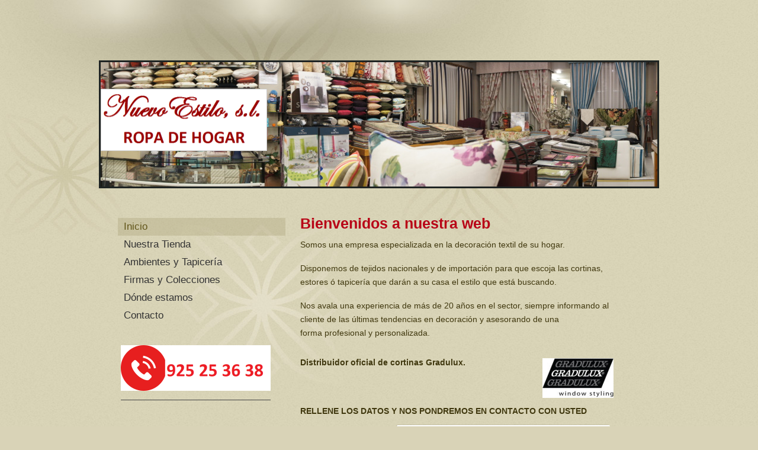

--- FILE ---
content_type: text/html; charset=UTF-8
request_url: https://www.nuevoestilotoledo.es/
body_size: 6264
content:
<!DOCTYPE html>
<html lang="es"  ><head prefix="og: http://ogp.me/ns# fb: http://ogp.me/ns/fb# business: http://ogp.me/ns/business#">
    <meta http-equiv="Content-Type" content="text/html; charset=utf-8"/>
    <meta name="generator" content="IONOS MyWebsite"/>
        
    <link rel="dns-prefetch" href="//cdn.website-start.de/"/>
    <link rel="dns-prefetch" href="//106.mod.mywebsite-editor.com"/>
    <link rel="dns-prefetch" href="https://106.sb.mywebsite-editor.com/"/>
    <link rel="shortcut icon" href="//cdn.website-start.de/favicon.ico"/>
        <title>Nuevo Estilo Ropa de Hogar SL</title>
    
    

<meta name="format-detection" content="telephone=no"/>
        <meta name="keywords" content="cortinas, cortinas en toledo, cortinas toledo, decoración, persianas, estores, tapicería, nuevo estilo, nuevo estilo ropa hogar, nuevo estilo toledo, telas para tapicería, telas importación, gradulux en Toledo"/>
            <meta name="description" content="Esta es la página Web personal de Nuevo Estilo Ropa Hogar Sl de TOLEDO, nuevo estilo toledo, cortinas, cortinas toledo, decoración, persianas, estores, tapicería, telas para tapicería, telas importación, gradulux en Toledo."/>
            <meta name="robots" content="index,follow"/>
        <link href="https://www.nuevoestilotoledo.es/s/style/layout.css?1692288200" rel="stylesheet" type="text/css"/>
    <link href="https://www.nuevoestilotoledo.es/s/style/main.css?1692288200" rel="stylesheet" type="text/css"/>
    <link href="//cdn.website-start.de/app/cdn/min/group/web.css?1763478093678" rel="stylesheet" type="text/css"/>
<link href="//cdn.website-start.de/app/cdn/min/moduleserver/css/es_ES/common,form,facebook,shoppingbasket?1763478093678" rel="stylesheet" type="text/css"/>
    <link href="https://106.sb.mywebsite-editor.com/app/logstate2-css.php?site=586321820&amp;t=1769074878" rel="stylesheet" type="text/css"/>

<script type="text/javascript">
    /* <![CDATA[ */
var stagingMode = '';
    /* ]]> */
</script>
<script src="https://106.sb.mywebsite-editor.com/app/logstate-js.php?site=586321820&amp;t=1769074878"></script>

    <link href="https://www.nuevoestilotoledo.es/s/style/print.css?1763478093678" rel="stylesheet" media="print" type="text/css"/>
    <script type="text/javascript">
    /* <![CDATA[ */
    var systemurl = 'https://106.sb.mywebsite-editor.com/';
    var webPath = '/';
    var proxyName = '';
    var webServerName = 'www.nuevoestilotoledo.es';
    var sslServerUrl = 'https://www.nuevoestilotoledo.es';
    var nonSslServerUrl = 'http://www.nuevoestilotoledo.es';
    var webserverProtocol = 'http://';
    var nghScriptsUrlPrefix = '//106.mod.mywebsite-editor.com';
    var sessionNamespace = 'DIY_SB';
    var jimdoData = {
        cdnUrl:  '//cdn.website-start.de/',
        messages: {
            lightBox: {
    image : 'Imagen',
    of: 'de'
}

        },
        isTrial: 0,
        pageId: 928858899    };
    var script_basisID = "586321820";

    diy = window.diy || {};
    diy.web = diy.web || {};

        diy.web.jsBaseUrl = "//cdn.website-start.de/s/build/";

    diy.context = diy.context || {};
    diy.context.type = diy.context.type || 'web';
    /* ]]> */
</script>

<script type="text/javascript" src="//cdn.website-start.de/app/cdn/min/group/web.js?1763478093678" crossorigin="anonymous"></script><script type="text/javascript" src="//cdn.website-start.de/s/build/web.bundle.js?1763478093678" crossorigin="anonymous"></script><script src="//cdn.website-start.de/app/cdn/min/moduleserver/js/es_ES/common,form,facebook,shoppingbasket?1763478093678"></script>
<script type="text/javascript" src="https://cdn.website-start.de/proxy/apps/static/resource/dependencies/"></script><script type="text/javascript">
                    if (typeof require !== 'undefined') {
                        require.config({
                            waitSeconds : 10,
                            baseUrl : 'https://cdn.website-start.de/proxy/apps/static/js/'
                        });
                    }
                </script><script type="text/javascript" src="//cdn.website-start.de/app/cdn/min/group/pfcsupport.js?1763478093678" crossorigin="anonymous"></script>    <meta property="og:type" content="business.business"/>
    <meta property="og:url" content="https://www.nuevoestilotoledo.es/"/>
    <meta property="og:title" content="Nuevo Estilo Ropa de Hogar SL"/>
            <meta property="og:description" content="Esta es la página Web personal de Nuevo Estilo Ropa Hogar Sl de TOLEDO, nuevo estilo toledo, cortinas, cortinas toledo, decoración, persianas, estores, tapicería, telas para tapicería, telas importación, gradulux en Toledo."/>
                <meta property="og:image" content="https://www.nuevoestilotoledo.es/s/misc/logo.png?t=1766634300"/>
        <meta property="business:contact_data:country_name" content="España"/>
    
    
    
    
    
    
    
    
</head>


<body class="body diyBgActive  startpage cc-pagemode-default diy-market-es_ES" data-pageid="928858899" id="page-928858899">
    
    <div class="diyw">
        <div id="wrapper" class="center clearfix">
	<div class="separator first center"></div>
	<div id="wrapperShadowLeft"></div>
	<div id="wrapperShadowRight"></div>
	<div id="header">
		
<style type="text/css" media="all">
.diyw div#emotion-header {
        max-width: 940px;
        max-height: 210px;
                background: #f9f681;
    }

.diyw div#emotion-header-title-bg {
    left: 0%;
    top: 11%;
    width: 100%;
    height: 0%;

    background-color: #ffffff;
    opacity: 0.20;
    filter: alpha(opacity = 20.02);
    }
.diyw img#emotion-header-logo {
    left: 0.00%;
    top: 21.43%;
    background: transparent;
            width: 29.68%;
        height: 49.05%;
                border: 1px solid #CCCCCC;
        padding: 0px;
        }

.diyw div#emotion-header strong#emotion-header-title {
    left: 4%;
    top: 11%;
    color: #7d1316;
        font: normal bold 28px/120% Tahoma, Geneva, sans-serif;
}

.diyw div#emotion-no-bg-container{
    max-height: 210px;
}

.diyw div#emotion-no-bg-container .emotion-no-bg-height {
    margin-top: 22.34%;
}
</style>
<div id="emotion-header" data-action="loadView" data-params="active" data-imagescount="1">
            <img src="https://www.nuevoestilotoledo.es/s/img/emotionheader.JPG?1519322388.940px.210px" id="emotion-header-img" alt="Tel.: 925 25 36 38"/>
            
        <div id="ehSlideshowPlaceholder">
            <div id="ehSlideShow">
                <div class="slide-container">
                                        <div style="background-color: #f9f681">
                            <img src="https://www.nuevoestilotoledo.es/s/img/emotionheader.JPG?1519322388.940px.210px" alt="Tel.: 925 25 36 38"/>
                        </div>
                                    </div>
            </div>
        </div>


        <script type="text/javascript">
        //<![CDATA[
                diy.module.emotionHeader.slideShow.init({ slides: [{"url":"https:\/\/www.nuevoestilotoledo.es\/s\/img\/emotionheader.JPG?1519322388.940px.210px","image_alt":"Tel.: 925 25 36 38","bgColor":"#f9f681"}] });
        //]]>
        </script>

    
                        <a href="https://www.nuevoestilotoledo.es/">
        
                    <img id="emotion-header-logo" src="https://www.nuevoestilotoledo.es/s/misc/logo.png?t=1766634301" alt=""/>
        
                    </a>
            
                  	<div id="emotion-header-title-bg"></div>
    
            <strong id="emotion-header-title" style="text-align: left"></strong>
                    <div class="notranslate">
                <svg xmlns="http://www.w3.org/2000/svg" version="1.1" id="emotion-header-title-svg" viewBox="0 0 940 210" preserveAspectRatio="xMinYMin meet"><text style="font-family:Tahoma, Geneva, sans-serif;font-size:28px;font-style:normal;font-weight:bold;fill:#7d1316;line-height:1.2em;"><tspan x="0" style="text-anchor: start" dy="0.95em"> </tspan></text></svg>
            </div>
            
    
    <script type="text/javascript">
    //<![CDATA[
    (function ($) {
        function enableSvgTitle() {
                        var titleSvg = $('svg#emotion-header-title-svg'),
                titleHtml = $('#emotion-header-title'),
                emoWidthAbs = 940,
                emoHeightAbs = 210,
                offsetParent,
                titlePosition,
                svgBoxWidth,
                svgBoxHeight;

                        if (titleSvg.length && titleHtml.length) {
                offsetParent = titleHtml.offsetParent();
                titlePosition = titleHtml.position();
                svgBoxWidth = titleHtml.width();
                svgBoxHeight = titleHtml.height();

                                titleSvg.get(0).setAttribute('viewBox', '0 0 ' + svgBoxWidth + ' ' + svgBoxHeight);
                titleSvg.css({
                   left: Math.roundTo(100 * titlePosition.left / offsetParent.width(), 3) + '%',
                   top: Math.roundTo(100 * titlePosition.top / offsetParent.height(), 3) + '%',
                   width: Math.roundTo(100 * svgBoxWidth / emoWidthAbs, 3) + '%',
                   height: Math.roundTo(100 * svgBoxHeight / emoHeightAbs, 3) + '%'
                });

                titleHtml.css('visibility','hidden');
                titleSvg.css('visibility','visible');
            }
        }

        
            var posFunc = function($, overrideSize) {
                var elems = [], containerWidth, containerHeight;
                                    elems.push({
                        selector: '#emotion-header-title',
                        overrideSize: true,
                        horPos: 0,
                        vertPos: 98.3                    });
                    lastTitleWidth = $('#emotion-header-title').width();
                                                elems.push({
                    selector: '#emotion-header-title-bg',
                    horPos: 0,
                    vertPos: 12                });
                                
                containerWidth = parseInt('940');
                containerHeight = parseInt('210');

                for (var i = 0; i < elems.length; ++i) {
                    var el = elems[i],
                        $el = $(el.selector),
                        pos = {
                            left: el.horPos,
                            top: el.vertPos
                        };
                    if (!$el.length) continue;
                    var anchorPos = $el.anchorPosition();
                    anchorPos.$container = $('#emotion-header');

                    if (overrideSize === true || el.overrideSize === true) {
                        anchorPos.setContainerSize(containerWidth, containerHeight);
                    } else {
                        anchorPos.setContainerSize(null, null);
                    }

                    var pxPos = anchorPos.fromAnchorPosition(pos),
                        pcPos = anchorPos.toPercentPosition(pxPos);

                    var elPos = {};
                    if (!isNaN(parseFloat(pcPos.top)) && isFinite(pcPos.top)) {
                        elPos.top = pcPos.top + '%';
                    }
                    if (!isNaN(parseFloat(pcPos.left)) && isFinite(pcPos.left)) {
                        elPos.left = pcPos.left + '%';
                    }
                    $el.css(elPos);
                }

                // switch to svg title
                enableSvgTitle();
            };

                        var $emotionImg = jQuery('#emotion-header-img');
            if ($emotionImg.length > 0) {
                // first position the element based on stored size
                posFunc(jQuery, true);

                // trigger reposition using the real size when the element is loaded
                var ehLoadEvTriggered = false;
                $emotionImg.one('load', function(){
                    posFunc(jQuery);
                    ehLoadEvTriggered = true;
                                        diy.module.emotionHeader.slideShow.start();
                                    }).each(function() {
                                        if(this.complete || typeof this.complete === 'undefined') {
                        jQuery(this).load();
                    }
                });

                                noLoadTriggeredTimeoutId = setTimeout(function() {
                    if (!ehLoadEvTriggered) {
                        posFunc(jQuery);
                    }
                    window.clearTimeout(noLoadTriggeredTimeoutId)
                }, 5000);//after 5 seconds
            } else {
                jQuery(function(){
                    posFunc(jQuery);
                });
            }

                        if (jQuery.isBrowser && jQuery.isBrowser.ie8) {
                var longTitleRepositionCalls = 0;
                longTitleRepositionInterval = setInterval(function() {
                    if (lastTitleWidth > 0 && lastTitleWidth != jQuery('#emotion-header-title').width()) {
                        posFunc(jQuery);
                    }
                    longTitleRepositionCalls++;
                    // try this for 5 seconds
                    if (longTitleRepositionCalls === 5) {
                        window.clearInterval(longTitleRepositionInterval);
                    }
                }, 1000);//each 1 second
            }

            }(jQuery));
    //]]>
    </script>

    </div>

	</div>
	<div class="separator second center"></div>	
	<div class="separator third center"></div>
	<div id="contentWrapper" class="clearfix">
		<div id="content" class="center clearfix">
			<div id="mainWrapper" class="clearfix">
				<div class="top"></div>
				<div class="center">
					<div class="content">
						
        <div id="content_area">
        	<div id="content_start"></div>
        	
        
        <div id="matrix_1026648965" class="sortable-matrix" data-matrixId="1026648965"><div class="n module-type-header diyfeLiveArea "> <h1><span class="diyfeDecoration">Bienvenidos a nuestra web</span></h1> </div><div class="n module-type-text diyfeLiveArea "> <p>Somos una empresa especializada en la decoración textil de su hogar.</p>
<p>Disponemos de tejidos nacionales y de importación para que escoja las cortinas, estores ó tapicería que darán a su casa el estilo que está buscando.</p>
<p>Nos avala una experiencia de más de 20 años en el sector, siempre informando al cliente de las últimas tendencias en decoración y asesorando de una forma profesional y
personalizada. </p> </div><div class="n module-type-textWithImage diyfeLiveArea "> 
<div class="clearover " id="textWithImage-5796991470">
<div class="align-container imgright" style="max-width: 100%; width: 120px;">
    <a class="imagewrapper" href="http://www.gradulux.es/" target="_blank">
        <img src="https://www.nuevoestilotoledo.es/s/cc_images/cache_2425845819.jpg?t=1518814741" id="image_5796991470" alt="" style="width:100%"/>
    </a>


</div> 
<div class="textwrapper">
<p><strong>Distribuidor oficial de cortinas Gradulux.</strong></p>
</div>
</div> 
<script type="text/javascript">
    //<![CDATA[
    jQuery(document).ready(function($){
        var $target = $('#textWithImage-5796991470');

        if ($.fn.swipebox && Modernizr.touch) {
            $target
                .find('a[rel*="lightbox"]')
                .addClass('swipebox')
                .swipebox();
        } else {
            $target.tinyLightbox({
                item: 'a[rel*="lightbox"]',
                cycle: false,
                hideNavigation: true
            });
        }
    });
    //]]>
</script>
 </div><div class="n module-type-remoteModule-form diyfeLiveArea ">             <div id="modul_5819089078_content"><div id="NGH5819089078__main">
<div class="form-success">
    <div class="h1">
        Su mensaje del formulario se ha enviado correctamente.    </div>
    <div class="form-success-text">
        Ha introducido los siguientes datos:    </div>
    <br/>
    <div class="form-success-content">

    </div>
</div>

<div class="form-headline">
    <strong>RELLENE LOS DATOS Y NOS  PONDREMOS EN CONTACTO CON USTED</strong>
    <br/><br/>
</div>

<div class="form-errors">
    <div class="form-errors-title">
        Por favor, corrija los datos introducidos en los campos siguientes:    </div>
    <ul> </ul>
</div>

<div class="form-error-send error">
    <div class="form-errors-title">
        Al enviar el formulario se ha producido un error. Inténtelo de nuevo más tarde.    </div>
</div>

<form class="nform" data-form-id="5819089078">

    <div class="form-item-zone form-item-zone-text">

        <div class="form-item form-item-first form-item-text ">
            <label for="mod-form-5819089078-text-2735740">
                <span>Nombre:</span> *            </label>
            <input class="single" data-field-required="true" data-field-id="2735740" type="text" id="mod-form-5819089078-text-2735740" name="mod-form-5819089078-text-2735740"/>
        </div>
    
        <div class="form-item form-item-text ">
            <label for="mod-form-5819089078-text-2735743">
                <span>Dirección de correo electrónico:</span> *            </label>
            <input class="single" data-field-email="true" data-field-required="true" data-field-id="2735743" type="text" id="mod-form-5819089078-text-2735743" name="mod-form-5819089078-text-2735743"/>
        </div>
    
        <div class="form-item form-item-text ">
            <label for="mod-form-5819089078-text-2735744">
                <span>Teléfono</span> *            </label>
            <input class="single" data-field-required="true" data-field-id="2735744" type="text" id="mod-form-5819089078-text-2735744" name="mod-form-5819089078-text-2735744"/>
        </div>
    </div><div class="form-item-zone form-item-zone-checkbox">
</div><div class="form-item-zone form-item-zone-textarea">

        <div class="form-item form-item-first form-item-textarea ">
            <label for="mod-form-5819089078-textarea-2735748">
                <span>Díganos en qué está interesado/a:</span> *            </label>
            <textarea data-field-required="true" data-field-id="2735748" id="mod-form-5819089078-textarea-2735748" name="mod-form-5819089078-textarea-2735748"></textarea>
        </div>
    </div>
                        <label><strong>Captcha (código antispam):  *</strong></label>
            <div id="cap-container-75ba0787617e1f74784a16ab4ab46689">
            </div>

            <script>
                jQuery(function() {
                    window.diy.ux.Cap2.create(jQuery('#cap-container-75ba0787617e1f74784a16ab4ab46689'), '75ba0787617e1f74784a16ab4ab46689');
                });
            </script>
                <br/>

    
    
    
        
        <p class="note">
        <strong class="alert">Atención</strong>:
         Los espacios marcados con <em>*</em> son obligatorios.</p>
        
    
    <input type="submit" name="mod-form-submit" value="Enviar formulario"/>
    </form>
</div>
</div><script>/* <![CDATA[ */var __NGHModuleInstanceData5819089078 = __NGHModuleInstanceData5819089078 || {};__NGHModuleInstanceData5819089078.server = 'http://106.mod.mywebsite-editor.com';__NGHModuleInstanceData5819089078.data_web = {};var m = mm[5819089078] = new Form(5819089078,224007,'form');if (m.initView_main != null) m.initView_main();/* ]]> */</script>
         </div></div>
        
        
        </div>
					</div>
				</div>
				<div class="bottom"></div>
			</div>
			<div id="sidebarWrapper" class="clearfix">
				<div class="top"></div>
				<div class="center clearfix">
					<div class="navigation">
						<div class="webnavigation"><ul id="mainNav1" class="mainNav1"><li class="navTopItemGroup_1"><a data-page-id="928858899" href="https://www.nuevoestilotoledo.es/" class="current level_1"><span>Inicio</span></a></li><li class="navTopItemGroup_2"><a data-page-id="928858900" href="https://www.nuevoestilotoledo.es/nuestra-tienda/" class="level_1"><span>Nuestra Tienda</span></a></li><li class="navTopItemGroup_3"><a data-page-id="929635852" href="https://www.nuevoestilotoledo.es/ambientes-y-tapicería/" class="level_1"><span>Ambientes y Tapicería</span></a></li><li class="navTopItemGroup_4"><a data-page-id="929635838" href="https://www.nuevoestilotoledo.es/firmas-y-colecciones/" class="level_1"><span>Firmas y Colecciones</span></a></li><li class="navTopItemGroup_5"><a data-page-id="928861298" href="https://www.nuevoestilotoledo.es/dónde-estamos/" class="level_1"><span>Dónde estamos</span></a></li><li class="navTopItemGroup_6"><a data-page-id="928858954" href="https://www.nuevoestilotoledo.es/contacto/" class="level_1"><span>Contacto</span></a></li></ul></div>
					</div>
					<div class="content clearfix">
						<div id="matrix_1026648964" class="sortable-matrix" data-matrixId="1026648964"><div class="n module-type-imageSubtitle diyfeLiveArea "> <div class="clearover imageSubtitle imageFitWidth" id="imageSubtitle-5819088124">
    <div class="align-container align-left" style="max-width: 253px">
        <a class="imagewrapper" href="https://www.nuevoestilotoledo.es/s/cc_images/teaserbox_2477754412.png?t=1519324207" rel="lightbox[5819088124]">
            <img id="image_2477754412" src="https://www.nuevoestilotoledo.es/s/cc_images/cache_2477754412.png?t=1519324207" alt="" style="max-width: 253px; height:auto"/>
        </a>

        
    </div>

</div>

<script type="text/javascript">
//<![CDATA[
jQuery(function($) {
    var $target = $('#imageSubtitle-5819088124');

    if ($.fn.swipebox && Modernizr.touch) {
        $target
            .find('a[rel*="lightbox"]')
            .addClass('swipebox')
            .swipebox();
    } else {
        $target.tinyLightbox({
            item: 'a[rel*="lightbox"]',
            cycle: false,
            hideNavigation: true
        });
    }
});
//]]>
</script>
 </div><div class="n module-type-hr diyfeLiveArea "> <div style="padding: 0px 0px">
    <div class="hr"></div>
</div>
 </div><div class="n module-type-remoteModule-facebook diyfeLiveArea ">             <div id="modul_5800544010_content"><div id="NGH5800544010_main">
    <div class="facebook-content">
            </div>
</div>
</div><script>/* <![CDATA[ */var __NGHModuleInstanceData5800544010 = __NGHModuleInstanceData5800544010 || {};__NGHModuleInstanceData5800544010.server = 'http://106.mod.mywebsite-editor.com';__NGHModuleInstanceData5800544010.data_web = {};var m = mm[5800544010] = new Facebook(5800544010,32422,'facebook');if (m.initView_main != null) m.initView_main();/* ]]> */</script>
         </div></div>
					</div>
				</div>
				<div class="bottom"></div>
			</div>
		</div>
	</div>
	<div id="footer" class="clearfix">
		<div class="top"></div>
		<div class="center">
			<div class="content">
				<div id="contentfooter">
    <div class="leftrow">
                        <a rel="nofollow" href="javascript:window.print();">
                    <img class="inline" height="14" width="18" src="//cdn.website-start.de/s/img/cc/printer.gif" alt=""/>
                    Versión para imprimir                </a> <span class="footer-separator">|</span>
                <a href="https://www.nuevoestilotoledo.es/sitemap/">Mapa del sitio</a>
                        <br/> © Nuevo Estilo Ropa Hogar Sl
            </div>
    <script type="text/javascript">
        window.diy.ux.Captcha.locales = {
            generateNewCode: 'Generar nuevo código',
            enterCode: 'Introduce el código.'
        };
        window.diy.ux.Cap2.locales = {
            generateNewCode: 'Generar nuevo código',
            enterCode: 'Introduce el código.'
        };
    </script>
    <div class="rightrow">
                
                <span class="loggedin">
            <a rel="nofollow" id="logout" href="https://106.sb.mywebsite-editor.com/app/cms/logout.php">Cerrar sesión</a> <span class="footer-separator">|</span>
            <a rel="nofollow" id="edit" href="https://106.sb.mywebsite-editor.com/app/586321820/928858899/">Editar página</a>
        </span>
    </div>
</div>


			</div>
		</div>
		<div class="bottom"></div>
	</div>
</div>
    </div>

    
    </body>


<!-- rendered at Thu, 25 Dec 2025 04:45:01 +0100 -->
</html>


--- FILE ---
content_type: text/css
request_url: https://www.nuevoestilotoledo.es/s/style/layout.css?1692288200
body_size: 2597
content:
/*
------------------------------------------------------------------
Layout 1720: Master Template by Dieter Moess / Lukas Gorniak
Commented Version 1.2 - 29.03.2012
------------------------------------------------------------------ 
*/

/* --------------------------------------------------------------------------------------------------------- */
/* ---------------------------------------------- EDIT MODE ONLY ------------------------------------------- */
/* --------------------------------------------------------------------------------------------------------- */

/* -------------------------------------------------------------------------------- Container Settings */

body 
{
	background: #d9d3b7;
	background-image: url(https://www.nuevoestilotoledo.es/s/img/mt_body.jpg);
	background-repeat: no-repeat;
	background-position: top center;
}


/*  Wrapper */
.diyw #wrapper {
	background-image: none; /* url(https://www.nuevoestilotoledo.es/s/img/mt_wrapper.png)*/
	background-repeat: no-repeat;
}

/*  Shadow */
.diyw #wrapperShadowLeft {
	background-image: none; /* url(https://www.nuevoestilotoledo.es/s/img/mt_wrapperShadowLeft.png)*/
	background-repeat: no-repeat;
	display: none;
}

.diyw #wrapperShadowRight {
	background-image: none; /* url(https://www.nuevoestilotoledo.es/s/img/mt_wrapperShadowRight.png)*/
	background-repeat: no-repeat;
	display: none;
}

/*  Navigation */
.diyw #navigation {
	background-color: #222a2d;
	background-image: url(https://www.nuevoestilotoledo.es/s/img/mt_navigation.png);
	background-repeat: repeat-x;
}

/*  Separator */
.diyw .first {
	display: none;
	margin: 0 auto;
	display: none;
}

.diyw .second{
	height: 8px;
	background-color: transparent;
	background-image: none; /*url(https://www.nuevoestilotoledo.es/s/img/mt_secondSeparator.png)*/
	display: none;
}
.diyw .third{
	height: 9px;
	background-color: transparent;
	display: none;
	/*background-image: url(https://www.nuevoestilotoledo.es/s/img/mt_thirdSeparator.png);*/
}

/*  Header */

.diyw #header {
	background-color: transparent;
	background-position: center;
	padding-top: 102px;
}

.diyw #header div#emotion-header {
	border: 3px solid #1f2423;
}

/*  Content */

.diyw #contentWrapper {
	background-color: transparent;
}
.diyw #content {
	width: 924px;
	margin-top: 20px;
	background-color: transparent;
/*	background-image: url(https://www.nuevoestilotoledo.es/s/img/mt_content.png);
	background-repeat: repeat-y;
	background-position: center;*/
}


/* ------------------------------------- Main Content */
.diyw #mainWrapper {
	background-color: transparent;
	background-image: none;	/* url(https://www.nuevoestilotoledo.es/s/img/mt_mainWrapper.png)*/
	background-repeat: no-repeat;
}

.diyw #mainWrapper .top {
	height: 0;
	background-color: #000;
	background-image: none;	/* url(https://www.nuevoestilotoledo.es/s/img/mt_mainWrapperTop.png)*/
	background-repeat: no-repeat;
	display: none;
}

.diyw #mainWrapper .center {
	background-color: transparent;
	background-image: none;	/* url(https://www.nuevoestilotoledo.es/s/img/mt_mainWrapperCenter.png)*/
	background-repeat: no-repeat;
}

.diyw #mainWrapper  .content {
  padding: 20px;
}

.diyw #mainWrapper .bottom {
	height: 0;
	background-color: #000;
	background-image: none; /* url(https://www.nuevoestilotoledo.es/s/img/mt_mainWrapperBottom.png)*/
	background-repeat: no-repeat;
	display: none;
}

.diyw #footerCenterContent {
  padding: 20px;
}

.diyw #mainTop {
	height: 0;
	background-color: #000;
	background-image: none; /* url(https://www.nuevoestilotoledo.es/s/img/mt_contentTop.png)*/
	background-repeat: no-repeat;
	display: none;
}

.diyw #mainBottom{
	height: 0;
	background-color: #000;
	background-image: none; /* url(https://www.nuevoestilotoledo.es/s/img/mt_contentBottom.png)*/
	background-repeat: no-repeat;
	display: none;
}

/* ------------------------------------- Sidebar */
.diyw #sidebarWrapper {
	background-color: transparent;
	background-image: none;	/* url(https://www.nuevoestilotoledo.es/s/img/mt_sidebar.png)*/
	background-repeat: no-repeat;
}

.diyw #sidebarWrapper .top {
	background-color: #000;
	background-image: none;	/* url(https://www.nuevoestilotoledo.es/s/img/mt_sidebarTop.png)*/
	background-repeat: no-repeat;
	display: none;
}

.diyw #sidebarWrapper .center {
	background-color: transparent;
	background-image: none;	/* url(https://www.nuevoestilotoledo.es/s/img/mt_sidebarCenter.png)*/
	background-repeat: no-repeat;
}

.diyw #sidebarWrapper .bottom {
	background-color: #000;
	background-image: none;	/* url(https://www.nuevoestilotoledo.es/s/img/mt_sidebarBottom.png)*/
	background-repeat: no-repeat;
	display: none;
}

.diyw #sidebarWrapper .navigation {
	background-color: transparent;
	background-image: none; /* url(https://www.nuevoestilotoledo.es/s/img/mt_subnavigation.png)*/
	background-repeat: no-repeat;
	padding-bottom: 0px;
	margin-top: 30px;
}

.diyw #sidebarWrapper .content {
	background-color: transparent;
	background-image: none; /* url(https://www.nuevoestilotoledo.es/s/img/mt_subcontent.png)*/
	background-repeat: no-repeat;
	margin-top: 30px;
	padding-right: 20px;
}

/* ------------------------------------- Footer */
.diyw #footer {
	background-color: transparent;
	background-image: url(https://www.nuevoestilotoledo.es/s/img/mt_footer.png);
	background-repeat: repeat-x;	
	height: 186px;
}

.diyw #footer .top {
	height: 0;
	background-color: #000;
	background-image: none; /* url(https://www.nuevoestilotoledo.es/s/img/mt_footerTop.png)*/
	background-repeat: no-repeat;
	display: none;
}

.diyw #footer .center {
	background-color: transparent;
	background-repeat: repeat-x;
}

.diyw #footer .content {
	margin-top: 10px;
	background-color: transparent;
	padding: 30px;
}

.diyw #footer .bottom {
	height: 0;
	background-color: #000;
	background-image: none; /* url(https://www.nuevoestilotoledo.es/s/img/mt_footerBottom.png)*/
	background-repeat: no-repeat;
	display: none;
}

/* -------------------------------------------------------------------------------- Color Settings */


body .diyw
{
	font-family: Arial, Verdana, Helvetica, sans-serif;
	font-size: 14px;
	color: #40380f;
}
.diyw p,.diyw td {
	font-family: Arial, Verdana, Helvetica, sans-serif;
	font-size: 14px;
	color: #40380f;
}

.diyw #mainNav1,
.diyw #mainNav2,
.diyw #mainNav3
{
	margin-top: 0;
	margin-bottom: 0;
	padding-top: 0;
	padding-bottom: 0;
}

/* ------------------------------------- Horizontal Navigation L1 */

.diyw #sidebarWrapper #mainNav1 li{
	margin-right: 2px;
}

.diyw #sidebarWrapper #mainNav1 a,
.diyw #sidebarWrapper #mainNav1 a:link,
.diyw #sidebarWrapper #mainNav1 a:visited {
	text-transform: none;
	font-size: 17px;
	font-weight: normal;
	color: #333333;
	background-color: transparent;
	background-position: 0 3px;
	font-family: Georgia, Arial, Verdana, sans-serif;	
}

.diyw #sidebarWrapper #mainNav1 span  {
	display: block;
	padding: 5px 5px 5px 10px;
}

.diyw #sidebarWrapper #mainNav1 a.parent,
.diyw #sidebarWrapper #mainNav1 a.parent:hover,
.diyw #sidebarWrapper #mainNav1 a.current,
.diyw #sidebarWrapper #mainNav1 a.current:hover {
	color: #615519;
	background-color: transparent;
	background-image: url(https://www.nuevoestilotoledo.es/s/img/mt_nav1Parent.png);
	background-repeat: repeat;
}

.diyw #sidebarWrapper #mainNav1 a:hover,
.diyw #sidebarWrapper #mainNav1 a:active,
.diyw #sidebarWrapper #mainNav1 a:focus {
	color: #333333;
	background-repeat: no-repeat;
}

/* ------------------------------------- Vertical Navigation L2 */

.diyw #sidebarWrapper #mainNav2 a,
.diyw #sidebarWrapper #mainNav2 a:link,
.diyw #sidebarWrapper #mainNav2 a:visited {
	text-transform: none;
	text-decoration: none;
	color: #333333;
	background-color: transparent;
	margin-top: 3px;
	padding-left: 10px;
}

.diyw #sidebarWrapper #mainNav2 span {
	font-size: 17px;
	font-weight: normal;
	padding: 5px 5px 5px 20px;
	line-height: 17px;
}

.diyw #sidebarWrapper #mainNav2 a.parent, 
.diyw #sidebarWrapper #mainNav2 a.parent:hover 
#sidebarWrapper #mainNav2 a.current,
.diyw #sidebarWrapper #mainNav2 a.current:hover {
	color:#615519;
	background-color: transparent;
}

.diyw #sidebarWrapper #mainNav2 a:hover,
.diyw #sidebarWrapper #mainNav2 a:active,
.diyw #sidebarWrapper #mainNav2 a:focus {
	color:#333333;
	background-color: transparent;
}

/* ------------------------------------- Vertical Navigation L3 */
.diyw #sidebarWrapper #mainNav3 a,
.diyw #sidebarWrapper #mainNav3 a:link,
.diyw #sidebarWrapper #mainNav3 a:visited {
	text-transform: none;
	text-decoration: none;
	color: #333333;
	background-color: transparent;
	margin-top: 0px;
}

.diyw #sidebarWrapper #mainNav3 span {
	font-size: 17px;
	font-weight: normal;
	padding: 5px 5px 5px 30px;
	line-height: 17px;
}

.diyw #sidebarWrapper #mainNav3 a.current{
	color:#615519;
	background-color: transparent;
}

.diyw #sidebarWrapper #mainNav3 a:hover,
.diyw #sidebarWrapper #mainNav3 a:active,
.diyw #sidebarWrapper #mainNav3 a:focus {
	color: #333333;
	background-color: transparent;
}

/* ------------------------------------- mainContent Settings */

.diyw a,
.diyw a:link,
.diyw a:visited {
	color: #ec4734;
	text-decoration: none;
}

.diyw #mainWrapper .content  p {
	line-height:23px;
	margin-bottom: 17px;
}

.diyw #mainWrapper .content h1 {
	font-size: 25px;
	color: #b80316;
	font-weight: bold;
	font-family: Georgia, Arial, Verdana, sans-serif;
}

.diyw #mainWrapper .content  h2 {
	font-size: 20px;
	color: #b80316;
	font-family: Georgia, Arial, Verdana, sans-serif;
	font-weight: bold;	
}

.diyw #mainWrapper .content  h3 {
	font-size: 16px;
	color: #b80316;
	font-family: Georgia, Arial, Verdana, sans-serif;
	font-weight: bold;	
}

/* ------------------------------------- subContent Settings */

.diyw #sidebarWrapper a,
.diyw #sidebarWrapper a:link,
.diyw #sidebarWrapper a:visited {
	color: #b80316;
}

/* also add td for color and even the whole content to avoid problems with sitebuilder module */

.diyw #sidebarWrapper .content,
.diyw #sidebarWrapper .content p ,
.diyw #sidebarWrapper .content td
{
	color: #444444;
	font-size: 11px;
}

.diyw #sidebarWrapper .content h1 {
	font-size: 18px;
	color: #b80316;
	font-weight: bold;
	font-family: Georgia, Arial, Verdana, sans-serif;
}

.diyw #sidebarWrapper .content h2 {
	font-size: 16px;
	color: #b80316;
	font-weight: bold;
	font-family: Georgia, Arial, Verdana, sans-serif;
}

.diyw #sidebarWrapper .content h3 { 
	font-size: 14px;
	color: #b80316;
	font-weight: normal;
	font-family: Georgia, Arial, Verdana, sans-serif;
}

/* ------------------------------------- Footer Settings */

.diyw #footer {
	color:#d7d1b5;
}

.diyw #footer a {
	color:#d7d1b5;
	font-weight: bold;
}

/* ----------------------------------------------------------------------------------------------------------------------------- */
/* ----------------------------------------------     LEAVE ME ALONE !!!!! ----------------------------------------------------- */
/* ----------------------------------------------------------------------------------------------------------------------------- */


body 
{
	margin: 0;
	padding: 0;
}


.diyw img, .diyw a img {
	border: 0;
}

.diyw img {
	display: block;
}

.diyw #wrapper {
	width: 100%;
	position: relative;
}

.diyw #wrapperShadowLeft,
.diyw #wrapperShadowRight {
	position: absolute;
	top: 0;
	height: 100%;
	width: 16px;
}

.diyw #wrapperShadowLeft {
	left: -16px;
}

.diyw #wrapperShadowRight {
	right: -16px;
}

.diyw .center {
	margin: 0 auto;
}


.diyw #header {
	position: relative;
	width: 100%;
	padding-left: 0;
	padding-right: 0;	
}

.diyw #header div#emotion-header {
	margin: 0 auto;
}

/*  Navigation */
.diyw #navigation {
	width: 940px;
	margin: 0 auto;
	position: relative;
}

.diyw .separator {
	width: 100%;
}

.diyw #sidebarWrapper .navigation {
	position: relative;
}

.diyw #mainNav1 a,
.diyw #mainNav1 a:link,
.diyw #mainNav1 a:visited {
	white-space: normal;
	word-wrap: break-word;
}

.diyw #mainNav2 a,
.diyw #mainNav2 a:link,
.diyw #mainNav2 a:visited {
	white-space: normal;
	word-wrap: break-word;
}

.diyw #mainNav1,
.diyw #mainNav2,
.diyw #mainNav3 {
	list-style: none;
	padding-left: 0;
	padding-right: 0;
	text-align: left;
	margin-left: 0;
	margin-right: 0;
	white-space: nowrap;
}
.diyw #mainNav1{
	width: 320px;
	margin: 0 auto;
}

.diyw #mainNav1 a,
.diyw #mainNav2 a,
.diyw #mainNav3 a {
	display: block;
}

/* level 1 */
.diyw #mainNav1:after, 
.diyw #mainNav2:after, 
.diyw #mainNav3:after {
    zoom: 1;
	content: ".";
    display: block;
    height: 0;
    clear: both;
    visibility: hidden;	
}

.diyw #mainNav1 li, 
.diyw #mainNav2 li {
	float: left;
}

.diyw #mainNav2 li, .diyw #mainNav1 li {
	clear: both;
	width: 283px;
}

/* level 2 & 3*/

.diyw #mainNav2,
.diyw #mainNav3 {
	width: 100%;
}

.diyw #mainNav2 a,
.diyw #mainNav3 a {
	max-width: 320px;
}
.diyw #mainNav2 span{
	display: block;
}

/* Areas */

.diyw #mainWrapper {
    float: right;
    width: 620px;
	position: relative;
}

.diyw #mainWrapper .center {
	padding: 0;
	width: 580px;
	min-height: 400px;	
}

.diyw #sidebarWrapper {
	float: right;
    width: 283px;
	min-height: 400px;
	position: relative;
}

.diyw #sidebarWrapper .top,
.diyw #sidebarWrapper .center,
.diyw #sidebarWrapper .bottom,
.diyw #mainWrapper .top,
.diyw #mainWrapper .bottom,
.diyw #footer,
.diyw #footer .top,
.diyw #footer .bottom {
	width: 100%;
}

.diyw #footer .center{
	display:block;
	width: 960px;
	margin: 0 auto;
}


.diyw #sidebarWrapper .top,
.diyw #sidebarWrapper .center,
.diyw #sidebarWrapper .bottom,
.diyw #mainWrapper .top,
.diyw #mainWrapper .center,
.diyw #mainWrapper .bottom,
.diyw #footer,
.diyw #footer .top,
.diyw #footer .bottom {
	position: relative;
	float: left;
}

